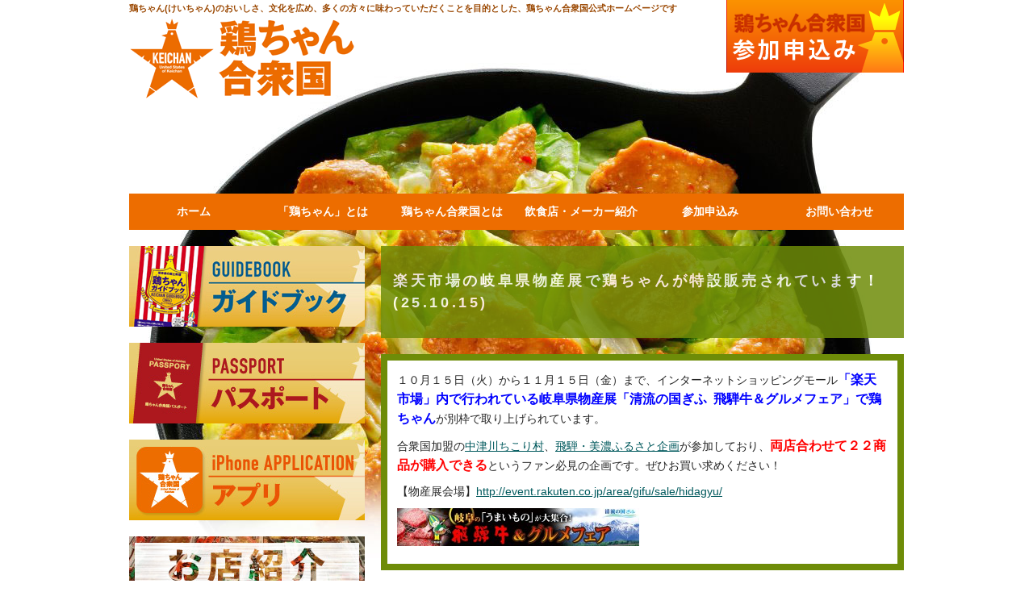

--- FILE ---
content_type: text/html; charset=UTF-8
request_url: http://keichan-us.com/rakuten1310/
body_size: 54984
content:
<!DOCTYPE html PUBLIC "-//W3C//DTD XHTML 1.0 Transitional//EN" "http://www.w3.org/TR/xhtml1/DTD/xhtml1-transitional.dtd">
<html xmlns="http://www.w3.org/1999/xhtml" lang="ja">

<head profile="http://gmpg.org/xfn/11">
<meta http-equiv="Content-Type" content="text/html; charset=UTF-8" />
<meta http-equiv="content-style-type" content="text/css" />
<meta http-equiv="content-script-type" content="text/javascript" />
<meta name="author" content="" />
<meta name="keyword" content="" />
<meta name="description" content="楽天市場の岐阜県物産展で鶏ちゃんが特設販売されています！(25.10.15) - 鶏ちゃん(けいちゃん)のおいしさ、文化を広め、多くの方々に味わっていただくことを目的とした、鶏ちゃん合衆国公式ホームページです" />
<title>楽天市場の岐阜県物産展で鶏ちゃんが特設販売されています！(25.10.15) - 鶏ちゃん合衆国 公式ホームページ</title>
<link rel="stylesheet" href="http://keichan-us.com/wp/wp-content/themes/keichan/style.css" type="text/css" media="screen" />
<link rel="alternate" type="application/atom+xml" title="鶏ちゃん合衆国 公式ホームページ Atom Feed" href="http://keichan-us.com/feed/atom/" />
<link rel="alternate" type="application/rss+xml" title="鶏ちゃん合衆国 公式ホームページ RSS Feed" href="http://keichan-us.com/feed/" />
<link rel="pingback" href="http://keichan-us.com/wp/xmlrpc.php" />
<meta name="keywords" content="イベント出店・開催情報,ニュース,鶏ちゃん,けいちゃん,かしわ,ケーチャン,ケイちゃん,ケーちゃん,鶏チャン,郷土料理,鶏肉料理,岐阜県,飛騨,美濃,ご当地グルメ,Ｂ級グルメ,鶏ちゃん合衆国,食文化,おいしい,下呂,郡上,郡上八幡,下呂温泉,中津川,岐阜,明宝,白鳥,八幡,高鷲,大和,萩原,馬瀬,鶏ちゃん焼き,タレ,食べられる店,パックの鶏ちゃん、杉の子" />
<meta name="description" content="１０月１５日（火）から１１月１５日（金）まで、インターネットショッピングモール「楽天市場」内で行われている岐阜県物産展「清流の国ぎふ  飛騨牛＆グルメフェア」で鶏ちゃんが別枠で取り上げられています。 合衆国加盟の中津川ちこり村、飛騨・美濃ふ" />
<meta name='robots' content='max-image-preview:large' />
<link rel="alternate" type="application/rss+xml" title="鶏ちゃん合衆国 公式ホームページ &raquo; 楽天市場の岐阜県物産展で鶏ちゃんが特設販売されています！(25.10.15) のコメントのフィード" href="http://keichan-us.com/rakuten1310/feed/" />
<link rel="alternate" title="oEmbed (JSON)" type="application/json+oembed" href="http://keichan-us.com/wp-json/oembed/1.0/embed?url=http%3A%2F%2Fkeichan-us.com%2Frakuten1310%2F" />
<link rel="alternate" title="oEmbed (XML)" type="text/xml+oembed" href="http://keichan-us.com/wp-json/oembed/1.0/embed?url=http%3A%2F%2Fkeichan-us.com%2Frakuten1310%2F&#038;format=xml" />
<style id='wp-img-auto-sizes-contain-inline-css' type='text/css'>
img:is([sizes=auto i],[sizes^="auto," i]){contain-intrinsic-size:3000px 1500px}
/*# sourceURL=wp-img-auto-sizes-contain-inline-css */
</style>
<style id='wp-emoji-styles-inline-css' type='text/css'>

	img.wp-smiley, img.emoji {
		display: inline !important;
		border: none !important;
		box-shadow: none !important;
		height: 1em !important;
		width: 1em !important;
		margin: 0 0.07em !important;
		vertical-align: -0.1em !important;
		background: none !important;
		padding: 0 !important;
	}
/*# sourceURL=wp-emoji-styles-inline-css */
</style>
<style id='wp-block-library-inline-css' type='text/css'>
:root{--wp-block-synced-color:#7a00df;--wp-block-synced-color--rgb:122,0,223;--wp-bound-block-color:var(--wp-block-synced-color);--wp-editor-canvas-background:#ddd;--wp-admin-theme-color:#007cba;--wp-admin-theme-color--rgb:0,124,186;--wp-admin-theme-color-darker-10:#006ba1;--wp-admin-theme-color-darker-10--rgb:0,107,160.5;--wp-admin-theme-color-darker-20:#005a87;--wp-admin-theme-color-darker-20--rgb:0,90,135;--wp-admin-border-width-focus:2px}@media (min-resolution:192dpi){:root{--wp-admin-border-width-focus:1.5px}}.wp-element-button{cursor:pointer}:root .has-very-light-gray-background-color{background-color:#eee}:root .has-very-dark-gray-background-color{background-color:#313131}:root .has-very-light-gray-color{color:#eee}:root .has-very-dark-gray-color{color:#313131}:root .has-vivid-green-cyan-to-vivid-cyan-blue-gradient-background{background:linear-gradient(135deg,#00d084,#0693e3)}:root .has-purple-crush-gradient-background{background:linear-gradient(135deg,#34e2e4,#4721fb 50%,#ab1dfe)}:root .has-hazy-dawn-gradient-background{background:linear-gradient(135deg,#faaca8,#dad0ec)}:root .has-subdued-olive-gradient-background{background:linear-gradient(135deg,#fafae1,#67a671)}:root .has-atomic-cream-gradient-background{background:linear-gradient(135deg,#fdd79a,#004a59)}:root .has-nightshade-gradient-background{background:linear-gradient(135deg,#330968,#31cdcf)}:root .has-midnight-gradient-background{background:linear-gradient(135deg,#020381,#2874fc)}:root{--wp--preset--font-size--normal:16px;--wp--preset--font-size--huge:42px}.has-regular-font-size{font-size:1em}.has-larger-font-size{font-size:2.625em}.has-normal-font-size{font-size:var(--wp--preset--font-size--normal)}.has-huge-font-size{font-size:var(--wp--preset--font-size--huge)}.has-text-align-center{text-align:center}.has-text-align-left{text-align:left}.has-text-align-right{text-align:right}.has-fit-text{white-space:nowrap!important}#end-resizable-editor-section{display:none}.aligncenter{clear:both}.items-justified-left{justify-content:flex-start}.items-justified-center{justify-content:center}.items-justified-right{justify-content:flex-end}.items-justified-space-between{justify-content:space-between}.screen-reader-text{border:0;clip-path:inset(50%);height:1px;margin:-1px;overflow:hidden;padding:0;position:absolute;width:1px;word-wrap:normal!important}.screen-reader-text:focus{background-color:#ddd;clip-path:none;color:#444;display:block;font-size:1em;height:auto;left:5px;line-height:normal;padding:15px 23px 14px;text-decoration:none;top:5px;width:auto;z-index:100000}html :where(.has-border-color){border-style:solid}html :where([style*=border-top-color]){border-top-style:solid}html :where([style*=border-right-color]){border-right-style:solid}html :where([style*=border-bottom-color]){border-bottom-style:solid}html :where([style*=border-left-color]){border-left-style:solid}html :where([style*=border-width]){border-style:solid}html :where([style*=border-top-width]){border-top-style:solid}html :where([style*=border-right-width]){border-right-style:solid}html :where([style*=border-bottom-width]){border-bottom-style:solid}html :where([style*=border-left-width]){border-left-style:solid}html :where(img[class*=wp-image-]){height:auto;max-width:100%}:where(figure){margin:0 0 1em}html :where(.is-position-sticky){--wp-admin--admin-bar--position-offset:var(--wp-admin--admin-bar--height,0px)}@media screen and (max-width:600px){html :where(.is-position-sticky){--wp-admin--admin-bar--position-offset:0px}}

/*# sourceURL=wp-block-library-inline-css */
</style><style id='global-styles-inline-css' type='text/css'>
:root{--wp--preset--aspect-ratio--square: 1;--wp--preset--aspect-ratio--4-3: 4/3;--wp--preset--aspect-ratio--3-4: 3/4;--wp--preset--aspect-ratio--3-2: 3/2;--wp--preset--aspect-ratio--2-3: 2/3;--wp--preset--aspect-ratio--16-9: 16/9;--wp--preset--aspect-ratio--9-16: 9/16;--wp--preset--color--black: #000000;--wp--preset--color--cyan-bluish-gray: #abb8c3;--wp--preset--color--white: #ffffff;--wp--preset--color--pale-pink: #f78da7;--wp--preset--color--vivid-red: #cf2e2e;--wp--preset--color--luminous-vivid-orange: #ff6900;--wp--preset--color--luminous-vivid-amber: #fcb900;--wp--preset--color--light-green-cyan: #7bdcb5;--wp--preset--color--vivid-green-cyan: #00d084;--wp--preset--color--pale-cyan-blue: #8ed1fc;--wp--preset--color--vivid-cyan-blue: #0693e3;--wp--preset--color--vivid-purple: #9b51e0;--wp--preset--gradient--vivid-cyan-blue-to-vivid-purple: linear-gradient(135deg,rgb(6,147,227) 0%,rgb(155,81,224) 100%);--wp--preset--gradient--light-green-cyan-to-vivid-green-cyan: linear-gradient(135deg,rgb(122,220,180) 0%,rgb(0,208,130) 100%);--wp--preset--gradient--luminous-vivid-amber-to-luminous-vivid-orange: linear-gradient(135deg,rgb(252,185,0) 0%,rgb(255,105,0) 100%);--wp--preset--gradient--luminous-vivid-orange-to-vivid-red: linear-gradient(135deg,rgb(255,105,0) 0%,rgb(207,46,46) 100%);--wp--preset--gradient--very-light-gray-to-cyan-bluish-gray: linear-gradient(135deg,rgb(238,238,238) 0%,rgb(169,184,195) 100%);--wp--preset--gradient--cool-to-warm-spectrum: linear-gradient(135deg,rgb(74,234,220) 0%,rgb(151,120,209) 20%,rgb(207,42,186) 40%,rgb(238,44,130) 60%,rgb(251,105,98) 80%,rgb(254,248,76) 100%);--wp--preset--gradient--blush-light-purple: linear-gradient(135deg,rgb(255,206,236) 0%,rgb(152,150,240) 100%);--wp--preset--gradient--blush-bordeaux: linear-gradient(135deg,rgb(254,205,165) 0%,rgb(254,45,45) 50%,rgb(107,0,62) 100%);--wp--preset--gradient--luminous-dusk: linear-gradient(135deg,rgb(255,203,112) 0%,rgb(199,81,192) 50%,rgb(65,88,208) 100%);--wp--preset--gradient--pale-ocean: linear-gradient(135deg,rgb(255,245,203) 0%,rgb(182,227,212) 50%,rgb(51,167,181) 100%);--wp--preset--gradient--electric-grass: linear-gradient(135deg,rgb(202,248,128) 0%,rgb(113,206,126) 100%);--wp--preset--gradient--midnight: linear-gradient(135deg,rgb(2,3,129) 0%,rgb(40,116,252) 100%);--wp--preset--font-size--small: 13px;--wp--preset--font-size--medium: 20px;--wp--preset--font-size--large: 36px;--wp--preset--font-size--x-large: 42px;--wp--preset--spacing--20: 0.44rem;--wp--preset--spacing--30: 0.67rem;--wp--preset--spacing--40: 1rem;--wp--preset--spacing--50: 1.5rem;--wp--preset--spacing--60: 2.25rem;--wp--preset--spacing--70: 3.38rem;--wp--preset--spacing--80: 5.06rem;--wp--preset--shadow--natural: 6px 6px 9px rgba(0, 0, 0, 0.2);--wp--preset--shadow--deep: 12px 12px 50px rgba(0, 0, 0, 0.4);--wp--preset--shadow--sharp: 6px 6px 0px rgba(0, 0, 0, 0.2);--wp--preset--shadow--outlined: 6px 6px 0px -3px rgb(255, 255, 255), 6px 6px rgb(0, 0, 0);--wp--preset--shadow--crisp: 6px 6px 0px rgb(0, 0, 0);}:where(.is-layout-flex){gap: 0.5em;}:where(.is-layout-grid){gap: 0.5em;}body .is-layout-flex{display: flex;}.is-layout-flex{flex-wrap: wrap;align-items: center;}.is-layout-flex > :is(*, div){margin: 0;}body .is-layout-grid{display: grid;}.is-layout-grid > :is(*, div){margin: 0;}:where(.wp-block-columns.is-layout-flex){gap: 2em;}:where(.wp-block-columns.is-layout-grid){gap: 2em;}:where(.wp-block-post-template.is-layout-flex){gap: 1.25em;}:where(.wp-block-post-template.is-layout-grid){gap: 1.25em;}.has-black-color{color: var(--wp--preset--color--black) !important;}.has-cyan-bluish-gray-color{color: var(--wp--preset--color--cyan-bluish-gray) !important;}.has-white-color{color: var(--wp--preset--color--white) !important;}.has-pale-pink-color{color: var(--wp--preset--color--pale-pink) !important;}.has-vivid-red-color{color: var(--wp--preset--color--vivid-red) !important;}.has-luminous-vivid-orange-color{color: var(--wp--preset--color--luminous-vivid-orange) !important;}.has-luminous-vivid-amber-color{color: var(--wp--preset--color--luminous-vivid-amber) !important;}.has-light-green-cyan-color{color: var(--wp--preset--color--light-green-cyan) !important;}.has-vivid-green-cyan-color{color: var(--wp--preset--color--vivid-green-cyan) !important;}.has-pale-cyan-blue-color{color: var(--wp--preset--color--pale-cyan-blue) !important;}.has-vivid-cyan-blue-color{color: var(--wp--preset--color--vivid-cyan-blue) !important;}.has-vivid-purple-color{color: var(--wp--preset--color--vivid-purple) !important;}.has-black-background-color{background-color: var(--wp--preset--color--black) !important;}.has-cyan-bluish-gray-background-color{background-color: var(--wp--preset--color--cyan-bluish-gray) !important;}.has-white-background-color{background-color: var(--wp--preset--color--white) !important;}.has-pale-pink-background-color{background-color: var(--wp--preset--color--pale-pink) !important;}.has-vivid-red-background-color{background-color: var(--wp--preset--color--vivid-red) !important;}.has-luminous-vivid-orange-background-color{background-color: var(--wp--preset--color--luminous-vivid-orange) !important;}.has-luminous-vivid-amber-background-color{background-color: var(--wp--preset--color--luminous-vivid-amber) !important;}.has-light-green-cyan-background-color{background-color: var(--wp--preset--color--light-green-cyan) !important;}.has-vivid-green-cyan-background-color{background-color: var(--wp--preset--color--vivid-green-cyan) !important;}.has-pale-cyan-blue-background-color{background-color: var(--wp--preset--color--pale-cyan-blue) !important;}.has-vivid-cyan-blue-background-color{background-color: var(--wp--preset--color--vivid-cyan-blue) !important;}.has-vivid-purple-background-color{background-color: var(--wp--preset--color--vivid-purple) !important;}.has-black-border-color{border-color: var(--wp--preset--color--black) !important;}.has-cyan-bluish-gray-border-color{border-color: var(--wp--preset--color--cyan-bluish-gray) !important;}.has-white-border-color{border-color: var(--wp--preset--color--white) !important;}.has-pale-pink-border-color{border-color: var(--wp--preset--color--pale-pink) !important;}.has-vivid-red-border-color{border-color: var(--wp--preset--color--vivid-red) !important;}.has-luminous-vivid-orange-border-color{border-color: var(--wp--preset--color--luminous-vivid-orange) !important;}.has-luminous-vivid-amber-border-color{border-color: var(--wp--preset--color--luminous-vivid-amber) !important;}.has-light-green-cyan-border-color{border-color: var(--wp--preset--color--light-green-cyan) !important;}.has-vivid-green-cyan-border-color{border-color: var(--wp--preset--color--vivid-green-cyan) !important;}.has-pale-cyan-blue-border-color{border-color: var(--wp--preset--color--pale-cyan-blue) !important;}.has-vivid-cyan-blue-border-color{border-color: var(--wp--preset--color--vivid-cyan-blue) !important;}.has-vivid-purple-border-color{border-color: var(--wp--preset--color--vivid-purple) !important;}.has-vivid-cyan-blue-to-vivid-purple-gradient-background{background: var(--wp--preset--gradient--vivid-cyan-blue-to-vivid-purple) !important;}.has-light-green-cyan-to-vivid-green-cyan-gradient-background{background: var(--wp--preset--gradient--light-green-cyan-to-vivid-green-cyan) !important;}.has-luminous-vivid-amber-to-luminous-vivid-orange-gradient-background{background: var(--wp--preset--gradient--luminous-vivid-amber-to-luminous-vivid-orange) !important;}.has-luminous-vivid-orange-to-vivid-red-gradient-background{background: var(--wp--preset--gradient--luminous-vivid-orange-to-vivid-red) !important;}.has-very-light-gray-to-cyan-bluish-gray-gradient-background{background: var(--wp--preset--gradient--very-light-gray-to-cyan-bluish-gray) !important;}.has-cool-to-warm-spectrum-gradient-background{background: var(--wp--preset--gradient--cool-to-warm-spectrum) !important;}.has-blush-light-purple-gradient-background{background: var(--wp--preset--gradient--blush-light-purple) !important;}.has-blush-bordeaux-gradient-background{background: var(--wp--preset--gradient--blush-bordeaux) !important;}.has-luminous-dusk-gradient-background{background: var(--wp--preset--gradient--luminous-dusk) !important;}.has-pale-ocean-gradient-background{background: var(--wp--preset--gradient--pale-ocean) !important;}.has-electric-grass-gradient-background{background: var(--wp--preset--gradient--electric-grass) !important;}.has-midnight-gradient-background{background: var(--wp--preset--gradient--midnight) !important;}.has-small-font-size{font-size: var(--wp--preset--font-size--small) !important;}.has-medium-font-size{font-size: var(--wp--preset--font-size--medium) !important;}.has-large-font-size{font-size: var(--wp--preset--font-size--large) !important;}.has-x-large-font-size{font-size: var(--wp--preset--font-size--x-large) !important;}
/*# sourceURL=global-styles-inline-css */
</style>

<style id='classic-theme-styles-inline-css' type='text/css'>
/*! This file is auto-generated */
.wp-block-button__link{color:#fff;background-color:#32373c;border-radius:9999px;box-shadow:none;text-decoration:none;padding:calc(.667em + 2px) calc(1.333em + 2px);font-size:1.125em}.wp-block-file__button{background:#32373c;color:#fff;text-decoration:none}
/*# sourceURL=/wp-includes/css/classic-themes.min.css */
</style>
<link rel='stylesheet' id='contact-form-7-css' href='http://keichan-us.com/wp/wp-content/plugins/contact-form-7/includes/css/styles.css?ver=6.1.4' type='text/css' media='all' />
<link rel='stylesheet' id='responsive-lightbox-swipebox-css' href='http://keichan-us.com/wp/wp-content/plugins/responsive-lightbox/assets/swipebox/swipebox.min.css?ver=1.5.2' type='text/css' media='all' />
<script type="text/javascript" src="http://keichan-us.com/wp/wp-includes/js/jquery/jquery.min.js?ver=3.7.1" id="jquery-core-js"></script>
<script type="text/javascript" src="http://keichan-us.com/wp/wp-includes/js/jquery/jquery-migrate.min.js?ver=3.4.1" id="jquery-migrate-js"></script>
<script type="text/javascript" src="http://keichan-us.com/wp/wp-content/plugins/responsive-lightbox/assets/swipebox/jquery.swipebox.min.js?ver=1.5.2" id="responsive-lightbox-swipebox-js"></script>
<script type="text/javascript" src="http://keichan-us.com/wp/wp-includes/js/underscore.min.js?ver=1.13.7" id="underscore-js"></script>
<script type="text/javascript" src="http://keichan-us.com/wp/wp-content/plugins/responsive-lightbox/assets/infinitescroll/infinite-scroll.pkgd.min.js?ver=4.0.1" id="responsive-lightbox-infinite-scroll-js"></script>
<script type="text/javascript" id="responsive-lightbox-js-before">
/* <![CDATA[ */
var rlArgs = {"script":"swipebox","selector":"lightbox","customEvents":"","activeGalleries":true,"animation":true,"hideCloseButtonOnMobile":false,"removeBarsOnMobile":false,"hideBars":true,"hideBarsDelay":5000,"videoMaxWidth":1080,"useSVG":true,"loopAtEnd":false,"woocommerce_gallery":false,"ajaxurl":"http:\/\/keichan-us.com\/wp\/wp-admin\/admin-ajax.php","nonce":"8cc2c8bad9","preview":false,"postId":2543,"scriptExtension":false};

//# sourceURL=responsive-lightbox-js-before
/* ]]> */
</script>
<script type="text/javascript" src="http://keichan-us.com/wp/wp-content/plugins/responsive-lightbox/js/front.js?ver=2.5.5" id="responsive-lightbox-js"></script>
<link rel="https://api.w.org/" href="http://keichan-us.com/wp-json/" /><link rel="alternate" title="JSON" type="application/json" href="http://keichan-us.com/wp-json/wp/v2/posts/2543" /><link rel="EditURI" type="application/rsd+xml" title="RSD" href="http://keichan-us.com/wp/xmlrpc.php?rsd" />
<meta name="generator" content="WordPress 6.9" />
<link rel="canonical" href="http://keichan-us.com/rakuten1310/" />
<link rel='shortlink' href='http://keichan-us.com/?p=2543' />

<!-- include jQuery library -->
<script type="text/javascript" src="http://ajax.googleapis.com/ajax/libs/jquery/1.5/jquery.min.js"></script>

<script type="text/javascript">
// 3. ページトップへスクロールする
$(function(){

     $("#toTop a").click(function(){

     $('html,body').animate({ scrollTop: $($(this).attr("href")).offset().top }, 'slow','swing');

     return false;

     })
});
</script>


<script type="text/javascript">

  var _gaq = _gaq || [];
  _gaq.push(['_setAccount', 'UA-33232757-1']);
  _gaq.push(['_trackPageview']);

  (function() {
    var ga = document.createElement('script'); ga.type = 'text/javascript'; ga.async = true;
    ga.src = ('https:' == document.location.protocol ? 'https://ssl' : 'http://www') + '.google-analytics.com/ga.js';
    var s = document.getElementsByTagName('script')[0]; s.parentNode.insertBefore(ga, s);
  })();

</script>

</head>

<body>

<div id="fb-root"></div>
<script>(function(d, s, id) {
  var js, fjs = d.getElementsByTagName(s)[0];
  if (d.getElementById(id)) return;
  js = d.createElement(s); js.id = id;
  js.src = "//connect.facebook.net/ja_JP/all.js#xfbml=1&appId=201705963207908";
  fjs.parentNode.insertBefore(js, fjs);
}(document, 'script', 'facebook-jssdk'));</script>


<!-- ヘッダー -->
<div id="header" class="header-2">

	<h2>鶏ちゃん(けいちゃん)のおいしさ、文化を広め、多くの方々に味わっていただくことを目的とした、鶏ちゃん合衆国公式ホームページです</h2>

	<!-- ロゴ -->
	<h3><a href="http://keichan-us.com"><img src="http://keichan-us.com/wp/wp-content/themes/keichan/images/logo.png" alt="鶏ちゃん合衆国" /></a></h3>
	<!-- / ロゴ -->


	<div class="banners">
		<a href="http://keichan-us.com/apply/"><img src="http://keichan-us.com/wp/wp-content/themes/keichan/images/header_join.png" alt="参加申込み" /></a>
	</div>

</div>
<!-- / ヘッダー -->


<!-- メインナビゲーション -->
<div class="menu-01-container"><ul id="menu-01" class="menu"><li id="menu-item-530" class="menu-item menu-item-type-custom menu-item-object-custom menu-item-530"><a href="/">ホーム</a></li>
<li id="menu-item-979" class="menu-item menu-item-type-post_type menu-item-object-page menu-item-979"><a href="http://keichan-us.com/keichan-info/">「鶏ちゃん」とは</a></li>
<li id="menu-item-978" class="menu-item menu-item-type-post_type menu-item-object-page menu-item-978"><a href="http://keichan-us.com/activity/">鶏ちゃん合衆国とは</a></li>
<li id="menu-item-548" class="menu-item menu-item-type-post_type menu-item-object-page menu-item-548"><a href="http://keichan-us.com/member/">飲食店・メーカー紹介</a></li>
<li id="menu-item-709" class="menu-item menu-item-type-post_type menu-item-object-page menu-item-709"><a href="http://keichan-us.com/apply/">参加申込み</a></li>
<li id="menu-item-701" class="menu-item menu-item-type-post_type menu-item-object-page menu-item-701"><a href="http://keichan-us.com/inquiry/">お問い合わせ</a></li>
</ul></div><!-- / メインナビゲーション -->

<!-- メインコンテンツ -->
<div id="container">

	<div id="blog-main">

				<h1>楽天市場の岐阜県物産展で鶏ちゃんが特設販売されています！(25.10.15)</h1>
		<!--<div id="date">2013-10-15</div>-->
		<div id="blog-main-contents"><p>１０月１５日（火）から１１月１５日（金）まで、インターネットショッピングモール<span style="font-size: medium; color: #0000ff;"><strong>「楽天市場」内で行われている岐阜県物産展「清流の国ぎふ  飛騨牛＆グルメフェア」で鶏ちゃん</strong></span>が別枠で取り上げられていま<wbr />す。</p>
<p>合衆国加盟の<a href="http://item.rakuten.co.jp/saladcosmo/c/0000000454/">中津川ちこり村</a>、<a href="http://item.rakuten.co.jp/hida-mino-furusato/c/0000000296/">飛騨・美濃ふるさと企画</a>が参加し<wbr />ており、<span style="color: #ff0000;"><strong><span style="font-size: medium;">両店合わせて２２商品が購入できる</span></strong></span>というファン必見の企<wbr />画です。ぜひお買い求めください！</p>
<p>【物産展会場】<a href="http://event.rakuten.co.jp/area/gifu/sale/hidagyu/">http://event.rakuten.co.jp/area/gifu/sale/hidagyu/</a></p>
<p><a href="http://keichan-us.sakura.ne.jp/wp/wp-content/uploads/2013/10/main_ttl.jpg" data-rel="lightbox-image-0" data-rl_title="" data-rl_caption="" title=""><img decoding="async" src="http://keichan-us.sakura.ne.jp/wp/wp-content/uploads/2013/10/main_ttl-300x47.jpg" alt="main_ttl" width="300" height="47" class="alignnone size-medium wp-image-2544" srcset="http://keichan-us.com/wp/wp-content/uploads/2013/10/main_ttl-300x47.jpg 300w, http://keichan-us.com/wp/wp-content/uploads/2013/10/main_ttl.jpg 950w" sizes="(max-width: 300px) 100vw, 300px" /></a></p>
</div>
		<!--
		<div id="date">カテゴリー: <a href="http://keichan-us.com/category/open-info/event-info/" rel="category tag">イベント出店・開催情報</a>, <a href="http://keichan-us.com/category/news/" rel="category tag">ニュース</a>　</div>

		<div id="next">
		←「<a href="http://keichan-us.com/chunichi131009/" rel="prev">中日新聞のコラムで鶏ちゃん合衆国が紹介されました！(25.10.9)</a>」前の記事へ　		　次の記事へ「<a href="http://keichan-us.com/tour2310report/" rel="next">鶏ちゃんツアーin郡上を開催しました！(25.10.12)</a>」→		</div>
			


<h3 id="respond">コメントを書く</h3>


<form action="http://keichan-us.com/wp/wp-comments-post.php" method="post" id="commentform">
<p>
<label for="author">名前 ：必須</label><br />
<input type="text" name="author" id="author" value="" size="22" tabindex="1" /><br />
<label for="email">メールアドレス（公開されません） ：必須</label><br />
<input type="text" name="email" id="email" value="" size="22" tabindex="2" /><br />
<label for="url">ホームページURL</label><br />
<input type="text" name="url" id="url" value="" size="22" tabindex="3" /><br />

コメント内容<br />
<textarea name="comment" id="comment" cols="50" rows="10" tabindex="4"></textarea><br />
<input name="submit" type="submit" id="submit" tabindex="5" value="コメントを送信する" /><br />
<input type="hidden" name="comment_post_ID" value="2543" />

<p style="display: none;"><input type="hidden" id="akismet_comment_nonce" name="akismet_comment_nonce" value="bdb2afc3c3" /></p><p style="display: none !important;" class="akismet-fields-container" data-prefix="ak_"><label>&#916;<textarea name="ak_hp_textarea" cols="45" rows="8" maxlength="100"></textarea></label><input type="hidden" id="ak_js_1" name="ak_js" value="115"/><script>document.getElementById( "ak_js_1" ).setAttribute( "value", ( new Date() ).getTime() );</script></p></p>

</form>

		<p>
		トラックバックURL
		<input type="text" value="http://keichan-us.com/rakuten1310/trackback/">
		</p>
				-->

		<div id="top-photo">
															<a href="http://keichan-us.com/%e9%b6%8f%e3%81%a1%e3%82%83%e3%82%93%e5%90%88%e8%a1%86%e5%9b%bd%e3%81%af%ef%bc%9c%e9%ab%98%e6%a9%8b%e5%b0%9a%e5%ad%90%e6%9d%af%e3%81%8e%e3%81%b5%e6%b8%85%e6%b5%81%ef%be%8a%ef%bd%b0%ef%be%8c%ef%be%8f/"><img width="136" height="136" src="http://keichan-us.com/wp/wp-content/uploads/2024/03/ba4a3128ed73db22f2755997688038a8-150x150.jpg" class="attachment-136x136x1 size-136x136x1 wp-post-image" alt="" decoding="async" loading="lazy" /></a>
											<a href="http://keichan-us.com/%e9%b6%8f%e3%81%a1%e3%82%83%e3%82%93%e5%90%88%e8%a1%86%e5%9b%bd-%e5%9b%bd%e6%b0%91%e6%9c%9b%e5%b9%b4%e6%96%87%e5%8c%96%e7%a5%ad/"><img width="136" height="136" src="http://keichan-us.com/wp/wp-content/uploads/2023/11/231124_keichan-150x150.jpg" class="attachment-136x136x1 size-136x136x1 wp-post-image" alt="" decoding="async" loading="lazy" /></a>
											<a href="http://keichan-us.com/2023%e5%b9%b4%ef%bc%9c%e6%88%91%e3%81%8c%e5%ba%97%e9%b6%8f%e3%81%a1%e3%82%83%e3%82%93%e8%87%aa%e6%85%a2%ef%bc%9e-%e7%be%8e%e6%bf%83%e7%99%bd%e5%b7%9d%e3%83%bb%e6%97%a8%e3%80%85%e9%bb%92%e5%b7%9d/"><img width="136" height="136" src="http://keichan-us.com/wp/wp-content/uploads/2023/06/eaf3fa389ee81ff90dfb41c8e0759c9f-150x150.jpg" class="attachment-136x136x1 size-136x136x1 wp-post-image" alt="" decoding="async" loading="lazy" /></a>
																<a href="http://keichan-us.com/%e9%b6%8f%e3%81%a1%e3%82%83%e3%82%93%e5%90%88%e8%a1%86%e5%9b%bdin%e7%a5%9e%e5%b2%a1/"><img width="136" height="136" src="http://keichan-us.com/wp/wp-content/uploads/2022/09/e8a9a4df2326a0f6d3e118f8fa27e2fd-150x150.jpg" class="attachment-136x136x1 size-136x136x1 wp-post-image" alt="" decoding="async" loading="lazy" /></a>
											<a href="http://keichan-us.com/%e9%b6%8f%e3%81%a1%e3%82%83%e3%82%93%e5%90%88%e8%a1%86%e5%9b%bd10%e5%91%a8%e5%b9%b4%e8%a8%98%e5%bf%b5%e7%a5%ad/"><img width="136" height="136" src="http://keichan-us.com/wp/wp-content/uploads/2022/08/keichan220804-min-150x150.png" class="attachment-136x136x1 size-136x136x1 wp-post-image" alt="" decoding="async" loading="lazy" /></a>
																						<div class="clear"></div>
		</div>

<div id="toTop"><a href="#header">このページのトップへ↑</a></div>

	</div>

	<!-- サイドバー（左側） -->
	<div id="sidebar">

		<a href="http://keichan-us.com/keichan-guidebook/"><img src="http://keichan-us.com/images/banner_guidebook.jpg" alt="鶏ちゃんガイドブック" class="mb20"></a>
		<a href="http://keichan-us.com/passport/"><img src="http://keichan-us.com/images/bnr_passport.jpg" alt="鶏ちゃん合衆国パスワード" class="mb20"></a>
		<a href="http://keichan-us.com/keichan-app/"><img src="http://keichan-us.com/images/bnr_appli.jpg" alt="鶏ちゃん合衆国iPhoneアプリ" class="mb20"></a>
		<a href="http://keichan-us.com/category/shopinfo/"><img src="http://keichan-us.com/images/bnr_omise.jpg" alt="お店紹介" class="mb20"></a>
		<a href="http://keichan-us.com/calendar/"><img src="http://keichan-us.com/images/calendar.jpg" alt="イベントカレンダー" class="mb20"></a>
<!-- 		<a href="http://keichan-us.com/keichanmap.html" target="_blank"><img src="http://keichan-us.com/images/map.png" alt="鶏ちゃんマップ" class="mb20"></a> -->

		<div class="box1"><div id="text-3" class="widget widget_text">			<div class="textwidget"><div id="subCategory" style="margin-top:-20px;">
<p>鶏ちゃん交流会＝「合衆国議会」情報</p>
<ul>
	<li><a href="http://keichan-us.com/category/salon/">鶏ちゃん交流会開催情報</a></li>
	<li><a href="http://keichan-us.com/category/salon/%E9%B6%8F%E3%81%A1%E3%82%83%E3%82%93%E4%BA%A4%E6%B5%81%E4%BC%9A%E3%83%AC%E3%83%9D%E3%83%BC%E3%83%88/">鶏ちゃん交流会レポート</a></li>
</ul>
<p>イベント情報</p>
<ul>
	<li> <a href="http://keichan-us.com/category/open-info/event-info/">イベント出店・開催情報</a></li>
	<li><a href="http://keichan-us.com/category/open-info/event-shop/">合衆国加盟店でのイベント情報</a></li>
	<li><a href="http://keichan-us.com/category/open-info/event-report/">イベントレポート</a></li>
</ul>
<p>国立「羽ー鶏（はーばーど）大学」活動情報</p>
<ul>
	<li><a href="http://keichan-us.com/category/%E5%9B%BD%E7%AB%8B%E3%80%8C%E7%BE%BD%E3%83%BC%E9%B6%8F%EF%BC%88%E3%81%AF%E3%83%BC%E3%81%B0%E3%83%BC%E3%81%A9%EF%BC%89%E5%A4%A7%E5%AD%A6%E3%80%8D%E6%B4%BB%E5%8B%95/tour/">鶏ちゃんツアー  </a></li>
	<li><a href="http://keichan-us.com/category/%E5%9B%BD%E7%AB%8B%E3%80%8C%E7%BE%BD%E3%83%BC%E9%B6%8F%EF%BC%88%E3%81%AF%E3%83%BC%E3%81%B0%E3%83%BC%E3%81%A9%EF%BC%89%E5%A4%A7%E5%AD%A6%E3%80%8D%E6%B4%BB%E5%8B%95/%E5%AD%90%E3%81%A9%E3%82%82%E5%90%91%E3%81%91%E9%B6%8F%E3%81%A1%E3%82%83%E3%82%93%E6%99%AE%E5%8F%8A%E6%B4%BB%E5%8B%95/">子ども・親子向け鶏ちゃん講座</a></li>
	<li><a href="http://keichan-us.com/category/%E5%9B%BD%E7%AB%8B%E3%80%8C%E7%BE%BD%E3%83%BC%E9%B6%8F%EF%BC%88%E3%81%AF%E3%83%BC%E3%81%B0%E3%83%BC%E3%81%A9%EF%BC%89%E5%A4%A7%E5%AD%A6%E3%80%8D%E6%B4%BB%E5%8B%95/%E9%B6%8F%E3%81%A1%E3%82%83%E3%82%93%E8%AC%9B%E5%BA%A7%EF%BC%86%E9%A3%9F%E3%81%B9%E6%AF%94%E3%81%B9%E4%BA%A4%E6%B5%81%E4%BC%9A/">鶏ちゃん講座＆食べ比べ交流会</a></li>
</ul>
<p>鶏ちゃん情報</p>
<ul>
	<li>鶏ちゃんのお店情報</li>
	<li>パックの鶏ちゃん情報</li>
	<li><a href="http://keichan-us.com/category/keichan/syouhin/">鶏ちゃん関連商品情報</a></li>
	<li><a href="http://keichan-us.com/category/keichan/conveni/">コンビニとのコラボ商品</a></li>
	<li><a href="http://keichan-us.com/category/keichan/kcia/">鶏ＣＩＡ活動報告</a></li>
	<li><a href="http://keichan-us.com/category/keichan/%E9%B6%8F%E3%81%A1%E3%82%83%E3%82%93%E3%82%92%E3%82%81%E3%81%90%E3%82%8B%E6%A7%98%E3%80%85%E3%81%AA%E8%A9%B1%E9%A1%8C/">鶏ちゃんをめぐる様々な話題</a></li>
</ul>
<p>鶏ちゃん合衆国情報</p>
<ul>
	<li><a href="http://keichan-us.com/category/event/%E3%82%AC%E3%82%A4%E3%83%89%E3%83%96%E3%83%83%E3%82%AF%E3%80%81%E3%83%91%E3%82%B9%E3%83%9D%E3%83%BC%E3%83%88%E6%83%85%E5%A0%B1/">ガイドブック、パスポート情報</a></li>
	<li><a href="http://keichan-us.com/category/event/media/">メディアでの放映・掲載</a></li>
	<li><a href="http://keichan-us.com/category/event/%E3%82%B9%E3%83%9E%E3%83%BC%E3%83%88%E3%83%95%E3%82%A9%E3%83%B3%E3%82%A2%E3%83%97%E3%83%AA%E6%83%85%E5%A0%B1/">スマートフォンアプリ情報</a></li>
	<li><a href="http://keichan-us.com/category/event/kenkoku/">建国記念式典・関連行事</a></li>
</ul>
</div></div>
		</div></div>
		<div class="box1"><div id="recent-posts-2" class="widget widget_recent_entries">
		<h3>イベント・ニュース</h3>
		<ul>
											<li>
					<a href="http://keichan-us.com/4408-2/">鶏ちゃん合衆国12周年祭</a>
									</li>
											<li>
					<a href="http://keichan-us.com/%e9%b6%8f%e3%81%a1%e3%82%83%e3%82%93%e5%90%88%e8%a1%86%e5%9b%bd%e3%81%af%ef%bc%9c%e9%ab%98%e6%a9%8b%e5%b0%9a%e5%ad%90%e6%9d%af%e3%81%8e%e3%81%b5%e6%b8%85%e6%b5%81%ef%be%8a%ef%bd%b0%ef%be%8c%ef%be%8f/">鶏ちゃん合衆国は＜高橋尚子杯ぎふ清流ﾊｰﾌﾏﾗｿﾝ＞に協力します!</a>
									</li>
											<li>
					<a href="http://keichan-us.com/%e9%b6%8f%e3%81%a1%e3%82%83%e3%82%93%e5%90%88%e8%a1%86%e5%9b%bd-%e5%9b%bd%e6%b0%91%e6%9c%9b%e5%b9%b4%e6%96%87%e5%8c%96%e7%a5%ad/">鶏ちゃん合衆国 国民望年文化祭</a>
									</li>
											<li>
					<a href="http://keichan-us.com/2023%e5%b9%b4%ef%bc%9c%e6%88%91%e3%81%8c%e5%ba%97%e9%b6%8f%e3%81%a1%e3%82%83%e3%82%93%e8%87%aa%e6%85%a2%ef%bc%9e-%e7%be%8e%e6%bf%83%e7%99%bd%e5%b7%9d%e3%83%bb%e6%97%a8%e3%80%85%e9%bb%92%e5%b7%9d/">2023年＜我が店鶏ちゃん自慢＞ <br>美濃白川・旨々黒川「黒川の鶏ちゃん」の巻</a>
									</li>
											<li>
					<a href="http://keichan-us.com/%e9%b6%8f%e3%81%a1%e3%82%83%e3%82%93%e5%90%88%e8%a1%86%e5%9b%bd10%e5%91%a8%e5%b9%b4%e8%a8%98%e5%bf%b5%e7%a5%ad%e3%80%80%e3%80%8c%e5%a5%89%e7%b4%8d%e3%81%ae%e8%88%9e%e3%80%8d%ef%bc%88%e4%b8%8b%e5%91%82/">鶏ちゃん合衆国10周年記念祭　「奉納の舞」（下呂温泉水明館）</a>
									</li>
											<li>
					<a href="http://keichan-us.com/%e9%b6%8f%e3%81%a1%e3%82%83%e3%82%93%e5%90%88%e8%a1%86%e5%9b%bdin%e7%a5%9e%e5%b2%a1/">鶏ちゃん合衆国in神岡</a>
									</li>
											<li>
					<a href="http://keichan-us.com/%e9%b6%8f%e3%81%a1%e3%82%83%e3%82%93%e5%90%88%e8%a1%86%e5%9b%bd10%e5%91%a8%e5%b9%b4%e8%a8%98%e5%bf%b5%e7%a5%ad/">鶏ちゃん合衆国10周年記念祭</a>
									</li>
											<li>
					<a href="http://keichan-us.com/%e9%b6%8f%e3%81%a1%e3%82%83%e3%82%93%e5%90%88%e8%a1%86%e5%9b%bd%ef%bc%99%e5%91%a8%e5%b9%b4%e7%a5%ad/">鶏ちゃん合衆国９周年祭</a>
									</li>
											<li>
					<a href="http://keichan-us.com/2021%e5%b9%b4%ef%bc%9c%e6%88%91%e3%81%8c%e5%ba%97%e9%b6%8f%e3%81%a1%e3%82%83%e3%82%93%e8%87%aa%e6%85%a2%ef%bc%9e-%e3%80%8c%e9%a3%9b%e9%a8%a8%e5%9c%b0%e9%b6%8f%e3%81%91%e3%81%84%e3%81%a1%e3%82%83/"><span style="color:red;">2021年＜我が店鶏ちゃん自慢＞</span><br> <span style="color:#0066FF;">「飛騨地鶏けいちゃん」</span>の巻</a>
									</li>
											<li>
					<a href="http://keichan-us.com/%e3%82%b3%e3%83%ad%e3%83%8a%e7%a6%8d%e3%82%92%e8%b6%8a%e3%81%88%e3%81%a6/">コロナ禍を越えて</a>
									</li>
											<li>
					<a href="http://keichan-us.com/%e6%96%b0%e5%b9%b4%e3%81%ae%e3%81%94%e6%8c%a8%e6%8b%b6%e3%80%80%e9%b6%8f%e3%81%a1%e3%82%83%e3%82%93%e5%90%88%e8%a1%86%e5%9b%bd%e6%86%b2%e6%b3%95%ef%bc%88%e9%b6%8f%e6%b3%95%ef%bc%89/">新年のご挨拶　鶏ちゃん合衆国憲法（鶏法）</a>
									</li>
											<li>
					<a href="http://keichan-us.com/%e9%b6%8f%e3%81%a1%e3%82%83%e3%82%93%e5%90%88%e8%a1%86%e5%9b%bd%ef%bc%97%e5%91%a8%e5%b9%b4%e7%a5%ad/">鶏ちゃん合衆国７周年祭</a>
									</li>
											<li>
					<a href="http://keichan-us.com/%e9%b6%8f%e3%81%a1%e3%82%83%e3%82%93%e3%83%90%e3%82%b9%e3%83%84%e3%82%a2%e3%83%bc%e7%ac%ac3%e5%bc%be%e3%83%ac%e3%83%9d%e3%83%bc%e3%83%88%ef%bc%9c%e6%9c%88%e5%88%8a%e3%81%b7%e3%82%89%e3%81%96%e5%b2%90/">鶏ちゃんバスツアー第3弾レポート＜月刊ぷらざ岐阜FBより転載＞ </a>
									</li>
											<li>
					<a href="http://keichan-us.com/%e9%b6%8f%e3%81%a1%e3%82%83%e3%82%93%e3%83%90%e3%82%b9%e3%83%84%e3%82%a2%e3%83%bc%e3%81%ab%e4%b9%97%e3%82%8a%e8%be%bc%e3%82%82%e3%81%86%ef%bc%81/">鶏ちゃんバスツアーに乗り込もう！</a>
									</li>
											<li>
					<a href="http://keichan-us.com/%e9%b6%8f%e3%81%a1%e3%82%83%e3%82%93%e5%ba%97%e3%82%81%e3%81%90%e3%82%8a%e3%80%8c%ef%bc%88%e9%b6%8f%ef%bc%89%e7%94%b0%e4%b8%ad%e8%a3%bd%e4%bd%9c%e6%89%80%e3%80%8d/"><span style="color:green;">鶏ちゃん店めぐり</span><span style="color:red;">「（鶏）田中製作所」</span></a>
									</li>
											<li>
					<a href="http://keichan-us.com/%e4%b8%8b%e5%91%82%e5%b8%82%e4%b8%89%e3%83%84%e7%9f%b3%e9%9b%86%e8%90%bd%e3%81%ae%e9%a3%9f%e7%bf%92%e6%85%a3%e3%80%80%e5%ae%b6%e5%ba%ad%e3%81%ae%e9%b6%8f%e3%81%a1%e3%82%83%e3%82%93/">下呂市三ツ石集落の食習慣　<span style="color:red;">家庭の鶏ちゃん</span></a>
									</li>
											<li>
					<a href="http://keichan-us.com/%e7%b1%b3%e3%83%bb%e9%a3%9f%e5%91%b3%e5%88%86%e6%9e%90%e9%91%91%e5%ae%9a%e3%82%b3%e3%83%b3%e3%82%af%e3%83%bc%e3%83%ab%ef%bc%9a%e5%9b%bd%e9%9a%9b%e5%a4%a7%e4%bc%9ain%e9%a3%9b%e9%a8%a8/">米・食味分析鑑定コンクール：国際大会in飛騨</a>
									</li>
											<li>
					<a href="http://keichan-us.com/%e9%b6%8f%e3%81%a1%e3%82%83%e3%82%93%e5%90%88%e8%a1%86%e5%9b%bd%e5%a4%a7%e4%ba%a4%e6%b5%81%e4%bc%9ain%e9%a3%9b%e9%a8%a8%e5%b8%82/">鶏ちゃん合衆国大交流会in飛騨市</a>
									</li>
											<li>
					<a href="http://keichan-us.com/%ef%bd%9e%e9%b6%8f%e3%81%a1%e3%82%83%e3%82%93%e5%90%88%e8%a1%86%e5%9b%bd%ef%bc%96%e5%91%a8%e5%b9%b4%e7%a5%ad%e3%81%b8%e3%81%ae%e3%81%8a%e8%aa%98%e3%81%84%ef%bd%9e/">～鶏ちゃん合衆国６周年祭へのお誘い～</a>
									</li>
											<li>
					<a href="http://keichan-us.com/%ef%bd%9e%e5%91%b3%e4%bb%98%e3%81%91%e7%84%bc%e8%82%89%e6%96%87%e5%8c%96%e4%ba%a4%e6%b5%81%ef%bd%9e-%e9%b6%8f%e3%81%a1%e3%82%83%e3%82%93%e5%90%88%e8%a1%86%e5%9b%bd%ef%bc%86%e9%81%a0%e5%b1%b1%e3%82%b8/">～味付け焼肉文化交流～ 鶏ちゃん合衆国＆遠山ジンギス</a>
									</li>
					</ul>

		</div></div><div class="box1"><div id="archives-2" class="widget widget_archive"><h3>過去のイベント・ニュース</h3>		<label class="screen-reader-text" for="archives-dropdown-2">過去のイベント・ニュース</label>
		<select id="archives-dropdown-2" name="archive-dropdown">
			
			<option value="">月を選択</option>
				<option value='http://keichan-us.com/2024/11/'> 2024年11月 &nbsp;(1)</option>
	<option value='http://keichan-us.com/2024/03/'> 2024年3月 &nbsp;(1)</option>
	<option value='http://keichan-us.com/2023/11/'> 2023年11月 &nbsp;(1)</option>
	<option value='http://keichan-us.com/2023/06/'> 2023年6月 &nbsp;(1)</option>
	<option value='http://keichan-us.com/2022/09/'> 2022年9月 &nbsp;(2)</option>
	<option value='http://keichan-us.com/2022/08/'> 2022年8月 &nbsp;(1)</option>
	<option value='http://keichan-us.com/2021/06/'> 2021年6月 &nbsp;(1)</option>
	<option value='http://keichan-us.com/2021/02/'> 2021年2月 &nbsp;(1)</option>
	<option value='http://keichan-us.com/2021/01/'> 2021年1月 &nbsp;(1)</option>
	<option value='http://keichan-us.com/2020/01/'> 2020年1月 &nbsp;(1)</option>
	<option value='http://keichan-us.com/2019/06/'> 2019年6月 &nbsp;(1)</option>
	<option value='http://keichan-us.com/2019/01/'> 2019年1月 &nbsp;(1)</option>
	<option value='http://keichan-us.com/2018/12/'> 2018年12月 &nbsp;(4)</option>
	<option value='http://keichan-us.com/2018/09/'> 2018年9月 &nbsp;(1)</option>
	<option value='http://keichan-us.com/2018/06/'> 2018年6月 &nbsp;(1)</option>
	<option value='http://keichan-us.com/2018/04/'> 2018年4月 &nbsp;(1)</option>
	<option value='http://keichan-us.com/2018/03/'> 2018年3月 &nbsp;(1)</option>
	<option value='http://keichan-us.com/2017/05/'> 2017年5月 &nbsp;(1)</option>
	<option value='http://keichan-us.com/2017/04/'> 2017年4月 &nbsp;(4)</option>
	<option value='http://keichan-us.com/2017/03/'> 2017年3月 &nbsp;(1)</option>
	<option value='http://keichan-us.com/2017/02/'> 2017年2月 &nbsp;(5)</option>
	<option value='http://keichan-us.com/2017/01/'> 2017年1月 &nbsp;(8)</option>
	<option value='http://keichan-us.com/2016/11/'> 2016年11月 &nbsp;(1)</option>
	<option value='http://keichan-us.com/2016/10/'> 2016年10月 &nbsp;(3)</option>
	<option value='http://keichan-us.com/2016/08/'> 2016年8月 &nbsp;(1)</option>
	<option value='http://keichan-us.com/2016/06/'> 2016年6月 &nbsp;(1)</option>
	<option value='http://keichan-us.com/2016/05/'> 2016年5月 &nbsp;(1)</option>
	<option value='http://keichan-us.com/2016/04/'> 2016年4月 &nbsp;(1)</option>
	<option value='http://keichan-us.com/2016/01/'> 2016年1月 &nbsp;(1)</option>
	<option value='http://keichan-us.com/2015/10/'> 2015年10月 &nbsp;(3)</option>
	<option value='http://keichan-us.com/2015/08/'> 2015年8月 &nbsp;(2)</option>
	<option value='http://keichan-us.com/2015/07/'> 2015年7月 &nbsp;(1)</option>
	<option value='http://keichan-us.com/2015/06/'> 2015年6月 &nbsp;(4)</option>
	<option value='http://keichan-us.com/2015/05/'> 2015年5月 &nbsp;(1)</option>
	<option value='http://keichan-us.com/2015/04/'> 2015年4月 &nbsp;(1)</option>
	<option value='http://keichan-us.com/2015/03/'> 2015年3月 &nbsp;(4)</option>
	<option value='http://keichan-us.com/2015/02/'> 2015年2月 &nbsp;(3)</option>
	<option value='http://keichan-us.com/2015/01/'> 2015年1月 &nbsp;(5)</option>
	<option value='http://keichan-us.com/2014/11/'> 2014年11月 &nbsp;(1)</option>
	<option value='http://keichan-us.com/2014/10/'> 2014年10月 &nbsp;(6)</option>
	<option value='http://keichan-us.com/2014/09/'> 2014年9月 &nbsp;(3)</option>
	<option value='http://keichan-us.com/2014/08/'> 2014年8月 &nbsp;(3)</option>
	<option value='http://keichan-us.com/2014/07/'> 2014年7月 &nbsp;(6)</option>
	<option value='http://keichan-us.com/2014/06/'> 2014年6月 &nbsp;(5)</option>
	<option value='http://keichan-us.com/2014/05/'> 2014年5月 &nbsp;(5)</option>
	<option value='http://keichan-us.com/2014/04/'> 2014年4月 &nbsp;(2)</option>
	<option value='http://keichan-us.com/2014/03/'> 2014年3月 &nbsp;(6)</option>
	<option value='http://keichan-us.com/2014/02/'> 2014年2月 &nbsp;(2)</option>
	<option value='http://keichan-us.com/2014/01/'> 2014年1月 &nbsp;(6)</option>
	<option value='http://keichan-us.com/2013/12/'> 2013年12月 &nbsp;(6)</option>
	<option value='http://keichan-us.com/2013/11/'> 2013年11月 &nbsp;(7)</option>
	<option value='http://keichan-us.com/2013/10/'> 2013年10月 &nbsp;(11)</option>
	<option value='http://keichan-us.com/2013/09/'> 2013年9月 &nbsp;(10)</option>
	<option value='http://keichan-us.com/2013/08/'> 2013年8月 &nbsp;(13)</option>
	<option value='http://keichan-us.com/2013/07/'> 2013年7月 &nbsp;(8)</option>
	<option value='http://keichan-us.com/2013/06/'> 2013年6月 &nbsp;(7)</option>
	<option value='http://keichan-us.com/2013/05/'> 2013年5月 &nbsp;(6)</option>
	<option value='http://keichan-us.com/2013/04/'> 2013年4月 &nbsp;(2)</option>
	<option value='http://keichan-us.com/2013/03/'> 2013年3月 &nbsp;(1)</option>
	<option value='http://keichan-us.com/2013/02/'> 2013年2月 &nbsp;(7)</option>
	<option value='http://keichan-us.com/2013/01/'> 2013年1月 &nbsp;(3)</option>
	<option value='http://keichan-us.com/2012/12/'> 2012年12月 &nbsp;(5)</option>
	<option value='http://keichan-us.com/2012/11/'> 2012年11月 &nbsp;(9)</option>
	<option value='http://keichan-us.com/2012/10/'> 2012年10月 &nbsp;(3)</option>
	<option value='http://keichan-us.com/2012/09/'> 2012年9月 &nbsp;(22)</option>
	<option value='http://keichan-us.com/2012/08/'> 2012年8月 &nbsp;(11)</option>
	<option value='http://keichan-us.com/2012/07/'> 2012年7月 &nbsp;(14)</option>
	<option value='http://keichan-us.com/2012/06/'> 2012年6月 &nbsp;(7)</option>
	<option value='http://keichan-us.com/2012/05/'> 2012年5月 &nbsp;(3)</option>
	<option value='http://keichan-us.com/2012/04/'> 2012年4月 &nbsp;(1)</option>

		</select>

			<script type="text/javascript">
/* <![CDATA[ */

( ( dropdownId ) => {
	const dropdown = document.getElementById( dropdownId );
	function onSelectChange() {
		setTimeout( () => {
			if ( 'escape' === dropdown.dataset.lastkey ) {
				return;
			}
			if ( dropdown.value ) {
				document.location.href = dropdown.value;
			}
		}, 250 );
	}
	function onKeyUp( event ) {
		if ( 'Escape' === event.key ) {
			dropdown.dataset.lastkey = 'escape';
		} else {
			delete dropdown.dataset.lastkey;
		}
	}
	function onClick() {
		delete dropdown.dataset.lastkey;
	}
	dropdown.addEventListener( 'keyup', onKeyUp );
	dropdown.addEventListener( 'click', onClick );
	dropdown.addEventListener( 'change', onSelectChange );
})( "archives-dropdown-2" );

//# sourceURL=WP_Widget_Archives%3A%3Awidget
/* ]]> */
</script>
</div></div>
<div class="fb-like-box bgWhite" data-href="http://www.facebook.com/keichan.gassyukoku" data-width="292" data-show-faces="true" data-stream="true" data-header="true"></div>

	</div>
	<!-- / サイドバー（左側） -->
</div>

<!-- フッター上部 -->
<!--
<div id="footerUpper">
	<div class="inner">
		<div class="box">
						<ul>
				<li class="page_item page-item-541"><a href="http://keichan-us.com/keichan-info/">「鶏ちゃん」とは</a></li>
<li class="page_item page-item-1111"><a href="http://keichan-us.com/calendar/">イベントカレンダー</a></li>
<li class="page_item page-item-696"><a href="http://keichan-us.com/inquiry/">お問い合わせ</a></li>
<li class="page_item page-item-3436"><a href="http://keichan-us.com/applysupporter/">参加申し込み－国民（サポーター）</a></li>
<li class="page_item page-item-545"><a href="http://keichan-us.com/apply/">参加申込み</a></li>
<li class="page_item page-item-3379"><a href="http://keichan-us.com/ucn/">国際ちゃんちゃん連合</a></li>
<li class="page_item page-item-3426"><a href="http://keichan-us.com/applymember/">州・自治区参加申し込み－飲食店、メーカー等</a></li>
<li class="page_item page-item-1843"><a href="http://keichan-us.com/activity-report-1/">活動報告（２４年７～１２月）</a></li>
<li class="page_item page-item-547"><a href="http://keichan-us.com/member/">飲食店・メーカー紹介</a></li>
<li class="page_item page-item-2262"><a href="http://keichan-us.com/keichan-guidebook/">鶏ちゃんガイドブック</a></li>
<li class="page_item page-item-2180"><a href="http://keichan-us.com/packmaker/">鶏ちゃんパックメーカー</a></li>
<li class="page_item page-item-2149"><a href="http://keichan-us.com/keichanmap/">鶏ちゃんマップ</a></li>
<li class="page_item page-item-2175"><a href="http://keichan-us.com/shop/">鶏ちゃんを提供する飲食店</a></li>
<li class="page_item page-item-2266"><a href="http://keichan-us.com/keichan-app/">鶏ちゃん合衆国iPhoneアプリ</a></li>
<li class="page_item page-item-543"><a href="http://keichan-us.com/activity/">鶏ちゃん合衆国とは</a></li>
<li class="page_item page-item-1095"><a href="http://keichan-us.com/information/">鶏ちゃん合衆国の皆様へのお知らせ</a></li>
<li class="page_item page-item-2280"><a href="http://keichan-us.com/passport/">鶏ちゃん合衆国パスポート</a></li>
<li class="page_item page-item-1043"><a href="http://keichan-us.com/anthem/">鶏ちゃん合衆国国歌「鶏ちゃんの歌」</a></li>
<li class="page_item page-item-635"><a href="http://keichan-us.com/constitution/">鶏ちゃん合衆国憲法</a></li>
			</ul>
					</div>
		<div class="box">
			<ul>
				<li><a href="#">ああああああ</a></li>
				<li><a href="#">ああああああ</a></li>
				<li><a href="#">ああああああ</a></li>
				<li><a href="#">ああああああ</a></li>
			</ul>
		</div>
		<div class="box">
			<ul>
				<li><a href="#">ああああああ</a></li>
				<li><a href="#">ああああああ</a></li>
				<li><a href="#">ああああああ</a></li>
				<li><a href="#">ああああああ</a></li>
			</ul>
		</div>
		<div class="box last">
			<ul>
				<li><a href="#">プライバシーポリシー</a></li>
				<li><a href="#">サイトマップ</a></li>
			</ul>
		</div>
		<div class="clear"></div>
	</div>
</div>
-->
<!-- / フッター上部 -->
    
<div id="footerLower">
	<address>Copyright&copy; 2013 鶏ちゃん合衆国 公式ホームページ All Rights Reserved.</address>
</div> 

<script type="speculationrules">
{"prefetch":[{"source":"document","where":{"and":[{"href_matches":"/*"},{"not":{"href_matches":["/wp/wp-*.php","/wp/wp-admin/*","/wp/wp-content/uploads/*","/wp/wp-content/*","/wp/wp-content/plugins/*","/wp/wp-content/themes/keichan/*","/*\\?(.+)"]}},{"not":{"selector_matches":"a[rel~=\"nofollow\"]"}},{"not":{"selector_matches":".no-prefetch, .no-prefetch a"}}]},"eagerness":"conservative"}]}
</script>
<script type="text/javascript" src="http://keichan-us.com/wp/wp-includes/js/dist/hooks.min.js?ver=dd5603f07f9220ed27f1" id="wp-hooks-js"></script>
<script type="text/javascript" src="http://keichan-us.com/wp/wp-includes/js/dist/i18n.min.js?ver=c26c3dc7bed366793375" id="wp-i18n-js"></script>
<script type="text/javascript" id="wp-i18n-js-after">
/* <![CDATA[ */
wp.i18n.setLocaleData( { 'text direction\u0004ltr': [ 'ltr' ] } );
//# sourceURL=wp-i18n-js-after
/* ]]> */
</script>
<script type="text/javascript" src="http://keichan-us.com/wp/wp-content/plugins/contact-form-7/includes/swv/js/index.js?ver=6.1.4" id="swv-js"></script>
<script type="text/javascript" id="contact-form-7-js-translations">
/* <![CDATA[ */
( function( domain, translations ) {
	var localeData = translations.locale_data[ domain ] || translations.locale_data.messages;
	localeData[""].domain = domain;
	wp.i18n.setLocaleData( localeData, domain );
} )( "contact-form-7", {"translation-revision-date":"2025-11-30 08:12:23+0000","generator":"GlotPress\/4.0.3","domain":"messages","locale_data":{"messages":{"":{"domain":"messages","plural-forms":"nplurals=1; plural=0;","lang":"ja_JP"},"This contact form is placed in the wrong place.":["\u3053\u306e\u30b3\u30f3\u30bf\u30af\u30c8\u30d5\u30a9\u30fc\u30e0\u306f\u9593\u9055\u3063\u305f\u4f4d\u7f6e\u306b\u7f6e\u304b\u308c\u3066\u3044\u307e\u3059\u3002"],"Error:":["\u30a8\u30e9\u30fc:"]}},"comment":{"reference":"includes\/js\/index.js"}} );
//# sourceURL=contact-form-7-js-translations
/* ]]> */
</script>
<script type="text/javascript" id="contact-form-7-js-before">
/* <![CDATA[ */
var wpcf7 = {
    "api": {
        "root": "http:\/\/keichan-us.com\/wp-json\/",
        "namespace": "contact-form-7\/v1"
    }
};
//# sourceURL=contact-form-7-js-before
/* ]]> */
</script>
<script type="text/javascript" src="http://keichan-us.com/wp/wp-content/plugins/contact-form-7/includes/js/index.js?ver=6.1.4" id="contact-form-7-js"></script>
<script defer type="text/javascript" src="http://keichan-us.com/wp/wp-content/plugins/akismet/_inc/akismet-frontend.js?ver=1763364547" id="akismet-frontend-js"></script>
<script id="wp-emoji-settings" type="application/json">
{"baseUrl":"https://s.w.org/images/core/emoji/17.0.2/72x72/","ext":".png","svgUrl":"https://s.w.org/images/core/emoji/17.0.2/svg/","svgExt":".svg","source":{"concatemoji":"http://keichan-us.com/wp/wp-includes/js/wp-emoji-release.min.js?ver=6.9"}}
</script>
<script type="module">
/* <![CDATA[ */
/*! This file is auto-generated */
const a=JSON.parse(document.getElementById("wp-emoji-settings").textContent),o=(window._wpemojiSettings=a,"wpEmojiSettingsSupports"),s=["flag","emoji"];function i(e){try{var t={supportTests:e,timestamp:(new Date).valueOf()};sessionStorage.setItem(o,JSON.stringify(t))}catch(e){}}function c(e,t,n){e.clearRect(0,0,e.canvas.width,e.canvas.height),e.fillText(t,0,0);t=new Uint32Array(e.getImageData(0,0,e.canvas.width,e.canvas.height).data);e.clearRect(0,0,e.canvas.width,e.canvas.height),e.fillText(n,0,0);const a=new Uint32Array(e.getImageData(0,0,e.canvas.width,e.canvas.height).data);return t.every((e,t)=>e===a[t])}function p(e,t){e.clearRect(0,0,e.canvas.width,e.canvas.height),e.fillText(t,0,0);var n=e.getImageData(16,16,1,1);for(let e=0;e<n.data.length;e++)if(0!==n.data[e])return!1;return!0}function u(e,t,n,a){switch(t){case"flag":return n(e,"\ud83c\udff3\ufe0f\u200d\u26a7\ufe0f","\ud83c\udff3\ufe0f\u200b\u26a7\ufe0f")?!1:!n(e,"\ud83c\udde8\ud83c\uddf6","\ud83c\udde8\u200b\ud83c\uddf6")&&!n(e,"\ud83c\udff4\udb40\udc67\udb40\udc62\udb40\udc65\udb40\udc6e\udb40\udc67\udb40\udc7f","\ud83c\udff4\u200b\udb40\udc67\u200b\udb40\udc62\u200b\udb40\udc65\u200b\udb40\udc6e\u200b\udb40\udc67\u200b\udb40\udc7f");case"emoji":return!a(e,"\ud83e\u1fac8")}return!1}function f(e,t,n,a){let r;const o=(r="undefined"!=typeof WorkerGlobalScope&&self instanceof WorkerGlobalScope?new OffscreenCanvas(300,150):document.createElement("canvas")).getContext("2d",{willReadFrequently:!0}),s=(o.textBaseline="top",o.font="600 32px Arial",{});return e.forEach(e=>{s[e]=t(o,e,n,a)}),s}function r(e){var t=document.createElement("script");t.src=e,t.defer=!0,document.head.appendChild(t)}a.supports={everything:!0,everythingExceptFlag:!0},new Promise(t=>{let n=function(){try{var e=JSON.parse(sessionStorage.getItem(o));if("object"==typeof e&&"number"==typeof e.timestamp&&(new Date).valueOf()<e.timestamp+604800&&"object"==typeof e.supportTests)return e.supportTests}catch(e){}return null}();if(!n){if("undefined"!=typeof Worker&&"undefined"!=typeof OffscreenCanvas&&"undefined"!=typeof URL&&URL.createObjectURL&&"undefined"!=typeof Blob)try{var e="postMessage("+f.toString()+"("+[JSON.stringify(s),u.toString(),c.toString(),p.toString()].join(",")+"));",a=new Blob([e],{type:"text/javascript"});const r=new Worker(URL.createObjectURL(a),{name:"wpTestEmojiSupports"});return void(r.onmessage=e=>{i(n=e.data),r.terminate(),t(n)})}catch(e){}i(n=f(s,u,c,p))}t(n)}).then(e=>{for(const n in e)a.supports[n]=e[n],a.supports.everything=a.supports.everything&&a.supports[n],"flag"!==n&&(a.supports.everythingExceptFlag=a.supports.everythingExceptFlag&&a.supports[n]);var t;a.supports.everythingExceptFlag=a.supports.everythingExceptFlag&&!a.supports.flag,a.supports.everything||((t=a.source||{}).concatemoji?r(t.concatemoji):t.wpemoji&&t.twemoji&&(r(t.twemoji),r(t.wpemoji)))});
//# sourceURL=http://keichan-us.com/wp/wp-includes/js/wp-emoji-loader.min.js
/* ]]> */
</script>
</body>
</html>


--- FILE ---
content_type: text/css
request_url: http://keichan-us.com/wp/wp-content/themes/keichan/style.css
body_size: 15849
content:
@charset "utf-8";
/*
Theme Name: keichan
Theme URI: 
Description: 鶏ちゃん合衆国
Version: 
Author: 
Author URI: 
Tags: 

*/

/*
maincolor:#ED6D00

colorList 
ED6E00	B26A2C	9A4700	F6933E	F6AD6F
*/

*{margin:0;padding:0;}

html{background:#ffffff;}

body{
font: 14px/1.5 "メイリオ","Meiryo",arial,"ヒラギノ角ゴ Pro W3","Hiragino Kaku Gothic Pro",Osaka,"ＭＳ Ｐゴシック","MS PGothic",Sans-Serif;
color:#252525;
background:#ffffff url(images/keichan_bg.jpg) no-repeat center -50px;
}

/*strong{color:#000;}*/
em{
	font-sytle:normal;
	font-weight:bold;
	/*color:#000;*/
}



a{color:#00595d;}
a:hover{color:#9a4700;text-decoration:none;}
a:active, a:focus {outline: 0;}
img{border:0;}
.clear{clear:both;}
p{margin-bottom: 10px;}
.center{text-align:center;}
.right{text-align:right;}


/*******************************
全体幅
*******************************/
#header, #container, .inner{
margin: 0 auto;
width: 960px;
}


/*******************************
/* ヘッダー
*******************************/
#header{
position:relative;
height: 450px;
}
.header-2{
height: 240px !important;
}

#header h1,#header h2, #header h3, #header ul, #header .banners{
position:absolute;
top:0;
color: #9A4700;
font-size: 14px;
line-height: 20px;
}

#header h2{
/*right:0;*/
font-size:80%;
}

/* ロゴの位置 */
#header h3,#header h1{top: 20px;}


/******************
/* ヘッダーナビゲーション
******************/
#header ul{
top: 40px;
right:0;
width: 300px;
height: 14px;
line-height:14px;
}

#header ul li{float:left;list-style:none;}

#header ul a{
text-decoration: none;
height: 14px;
display:block;
}

.btns li{
color:#252525;
font-weight:normal;
font-size:13px;
margin-right:7px;
}

/******************
/* ヘッダー　バナー
******************/
#header .banners{
right:-10px;
/*top:70px;*/
}

#header .banners img{margin-right:10px;}


/************************************
/* メインナビゲーション
************************************/
ul#menu-01{
margin: 0 auto;
width: 960px;
height: 35px;
}

ul#menu-01 li {
float: left;
list-style: none;
}

ul#menu-01 a{
line-height:45px;
color:#fff;
text-decoration: none;
display: block;
width: 160px;
height: 45px;
text-align:center;
font-weight:bold;
background-color:#ED6D00;
}
ul#menu-01 a:hover{
color:#fff;
background-color:#9a4700;
}

/*******************************
メイン画像
*******************************/
#mainImage{
padding: 11px 0 0;
background:#fff;
width:960px;
margin:0 auto;
}


/*******************************
コンテンツ位置
*******************************/
#container{
padding: 30px 0;
}

#main {
float: right;
width: 648px;
padding-bottom:40px;
}
#main h3{
margin-bottom:8px;
line-height:24px;
}
#main h4{
border-left:3px solid #f15b5b;
text-indent:0.4em;
margin-bottom:6px;
line-height:20px;
margin-left:3px;
}



#sidebar {
float: left;
width: 292px;
padding-bottom:40px;
font-size:14px;
}


/*************************
/* ボックスの囲み
/* .boxContainer
/* 背景画像でボックスの高さを調整
/* 
/* 各ボックス
/* .box1 1番目の2つのbox
/* .box2 2番目の3つのbox（画像）
/* .box3 3番目の2つのbox
/* .box4 4,5番目の1つのbox
/* #sidebar .box1 サイドバーのbox
*************************/
.boxContainer{
width:715px;
margin:0 auto 20px;
}

.box1,.box2, .box3, .box4{
width: 225px;
margin: 0 20px 20px 0;
}

.box1, .box3, .box4{
width:327px;
margin:0 21px 0 0;
padding: 10px;
}

#sidebar .box1{
width:278px;
margin: 0 0 20px;
padding: 10px 7px;
background: #fff;
}

.box3{
width:347px;
padding:0 0 10px;
}

.box4{
margin:0 0 20px 0;
padding:0;
width:648px;
background: #fff;
}

/* 最後のbox */
.last{margin-right:0;}


/* 画像を中央表示 */
.box1 .center{padding-bottom:10px;}

/* 画像を左に回りこみ */
.box4 img{
float:left;
margin: 0 10px 10px;
}

.box4 h4 img{float:none;margin:0 0 10px;}

.box4 p{padding: 0 10px 10px;}



#date {
text-align: right;
padding-right: 15px;
padding-top: 5px;
padding-bottom: 10px;
font-weight:bold;
color:#858585;
}

#next {
text-align: center;
padding-top: 30px;
padding-bottom: 30px;
}

img.aligncenter {
    display: block;
    margin-left: auto;
    margin-right: auto;
}
img.alignright {
    padding: 4px;
    margin: 0 0 2px 7px;
    display: inline;
}
img.alignleft {
    padding: 4px;
    margin: 0 7px 2px 0;
    display: inline;
}
.alignright {
    float: right;
}
.alignleft {
    float: left;
}

.box_img_border{
   border: 1px solid #cccccc;
   padding: 1px;
  margin: 1px;
}


/*************
/* 見出し
*************/
.box3 h4{margin-bottom:10px;}

#sidebar h3{
margin-bottom:10px;
padding-bottom:2px;
color: #9a4700;
border-bottom:2px solid #9a4700;
}

#main h1{
padding: 0 5px 0 20px;
margin-bottom:20px;
line-height:80px;
font-size: 24px;
letter-spacing: 0.2em;
font-weight:normal;
color:#fff;
background-color:#9a4700;
filter:alpha(opacity=90);
-moz-opacity:0.9;
-khtml-opacity:0.9;
opacity:0.9;
}

#container .box4 h3{
padding: 7px 5px;
}


/*************
/* リスト
*************/

#container ul li, #footerUpper ul li{
list-style: none;
margin-bottom: 8px;
padding: 0 5px 0 12px;
background:url(images/bullet2.gif) no-repeat 0 3px;
text-indent:5px;
}
#container ul li ul, #footerUpper ul li ul{
margin-top: 8px;
}

#container .box3 ul{padding: 0 5px;}

#sidebar ul{margin-left:3px;}

/*************
サイド（右側）コンテンツ
*************/
#sidebar p{margin-bottom:20px;}
#sidebar ul{margin-bottom:10px;}


/*******************************
/* フッター
*******************************/
#footerUpper{
clear:both;
padding: 20px 0;
overflow: hidden;
background:#f0f0f0;
}

#footerUpper .inner{
}

#footerUpper .inner .box{
float: left;
width: 210px;
padding-left:10px;
margin:0 20px 10px 0;
line-height: 1.2;
}

#footerUpper .inner .last{
width: 230px;
margin-right:0;
}

#footerUpper ul li{
color:#fff;
background:url(images/bullet.gif) no-repeat 0 3px;
}

#footerUpper a{color:#666;}
#footerUpper a:hover{color:#999;}

#footerLower{
clear:both;
padding: 10px;
text-align:center;
background:#ED6D00;
}

address{
color: #fff;
font-style:normal;
font-size:13px;
}

.border01{
border:1px solid #ccc;
}
.border02{
border:none !important;
}


#blog-main {
float: right;
width: 648px;
padding-bottom:40px;
}
#blog-main h1, #blog-main .pagetitle{
padding:30px 15px;
margin-bottom:20px;
line-height:1.5;
font-size: 18px;
letter-spacing: 0.2em;
font-weight:bold;
color:#fff;
background-color:#6e8c08;
filter:alpha(opacity=90);
-moz-opacity:0.9;
-khtml-opacity:0.9;
opacity:0.85;
}

#blog-main h3{
}
#blog-main h4{
border-left:3px solid #f15b5b;
text-indent:0.4em;
margin-bottom:6px;
line-height:20px;
margin-left:3px;
}

#blog-main-contents{
padding:12px;
background-color:#fff;
border:8px solid #6e8c08;
margin-bottom:20px;
}
#top-news{
background-color:#fff;
border:7px solid #6e8c08;
margin-bottom:20px;
}
#top-news h2{
color:#6E8C08;
padding:10px 0 0 10px;
font-size:120%;
}

.contact h2{
background:none !important;
}

.contact h2{
background:url(images/h2Bg_contact.png) no-repeat 0 100% !important;
}
.office h2{
background:url(images/h2Bg_office.png) no-repeat 0 100% !important;
}

#main-contents h2{
margin:10px 10px 10px 0;
border-left:solid 5px #9a4700;
text-indent:0.3em;
}

.top h3, .top h4{
border:none !important;
text-indent:0;
}

table{
border-collapse:collapse;
border:none;
margin-bottom:10px;
}
td, th,tr{
border-color:#aaa;
padding:3px;
}


#main-contents{
padding:12px;
background-color:#fff;
border:7px solid #9A4700;
}
.top-info01{
padding:12px;
background-color:#fff;
border:7px solid #9A4700;
margin-bottom:20px;
}

.wpcf7-radio label{
display:block;
}

#recent-posts-2 li, .blog-list li{
border-bottom:1px dotted #999;
}
.blog-list{
padding:10px;
}
.bgWhite{
background-color:#fff;
}

#top-photo{
margin-left:13px;
}
#top-photo img{
float:left;
padding:5px;
border:1px solid #ccc;
margin:0 10px 10px 0;
background-color:#fff;
}

a:hover img
{
opacity:0.9;
filter: alpha(opacity=90);
-ms-filter: "alpha( opacity=90 )";
/*background: #fff;*/
}

#toTop{
padding:20px 0;
text-align:right;
}





#shop h1{
	background-color:#C30D22;
}
#packmaker h1{
	background-color:#1C1F87;
}
#shop h2{
	color:#fff;
	margin:0px 20px 0;
	padding:7px 7px 5px;
	font-size:120%;
	font-weight:normal;
	-moz-border-radius: 3px;
	-webkit-border-radius: 3px;
	border-radius: 3px;
	/*IE 7 AND 8 DO NOT SUPPORT BORDER RADIUS*/
	-moz-box-shadow: 0px 0px 1px #000000;
	-webkit-box-shadow: 0px 0px 1px #000000;
	box-shadow: 0px 0px 1px #000000;
	/*IE 7 AND 8 DO NOT SUPPORT BLUR PROPERTY OF SHADOWS*/
	filter: progid:DXImageTransform.Microsoft.gradient(startColorstr = '#890918', endColorstr = '#c30d22');
	/*INNER ELEMENTS MUST NOT BREAK THIS ELEMENTS BOUNDARIES*/
	/*Element must have a height (not auto)*/
	/*All filters must be placed together*/
	-ms-filter: "progid:DXImageTransform.Microsoft.gradient(startColorstr = '#890918', endColorstr = '#c30d22')";
	/*Element must have a height (not auto)*/
	/*All filters must be placed together*/
	background-image: -moz-linear-gradient(top, #890918, #c30d22);
	background-image: -ms-linear-gradient(top, #890918, #c30d22);
	background-image: -o-linear-gradient(top, #890918, #c30d22);
	background-image: -webkit-gradient(linear, center top, center bottom, from(#890918), to(#c30d22));
	background-image: -webkit-linear-gradient(top, #890918, #c30d22);
	background-image: linear-gradient(top, #890918, #c30d22);
	-moz-background-clip: padding;
	-webkit-background-clip: padding-box;
	background-clip: padding-box;
	/*Use "background-clip: padding-box" when using rounded corners to avoid the gradient bleeding through the corners*/
	/*--IE9 WILL PLACE THE FILTER ON TOP OF THE ROUNDED CORNERS--*/
}
#shop-main table{
	border:1px solid #C30D22 !important;
	border-collapse:collapse;
	margin:0 auto;
	margin-top:40px;
	margin-bottom:40px;
}
#shop-main table td{
	border:1px solid #C30D22 !important;
	border-collapse:collapse;
	padding:8px;
}
#packmaker-main table{
	border:1px solid #1C1F87 !important;
	border-collapse:collapse;
	margin:0 auto;
	margin-top:40px;
	margin-bottom:40px;
}
#packmaker-main table td{
	border:1px solid #1C1F87 !important;
	border-collapse:collapse;
	padding:8px;
}

.h2_shop{
	padding:15px 135px 15px;
}
.shop01 h3{
	font-size:140%;
	font-weight:normal;
	padding:0 0 10px;
	color:#C30D22;
	text-align:center;
}

.shop01{
	padding:20px 0 30px;
	background-color:#fff;
	border:7px solid #C30D22;
	margin-bottom:20px;
}
.packmaker01{
	padding:20px 0 30px;
	background-color:#fff;
	border:7px solid #1C1F87;
	margin-bottom:20px;
}
.shop02{
	text-align: center;
	margin-bottom:15px;
}
.shop03{
padding:0px 80px 0px;
}

#shop ul{
padding:0px 0 20px 15px;
}
#shop ul li, #packmaker ul li{
background:none;
float:left;
border:none;
margin:0;
padding:15px 10px 0 0;
text-align:center;
}

.clearfix {
*zoom: 1;
}
.clearfix:after {
content: '';
display: table;
clear: both;
}

#shop-main,#packmaker-main {
float: right;
width: 648px;
padding-bottom:40px;
}
#shop-main h1{
padding:30px 15px;
margin-bottom:20px;
line-height:1.5;
font-size: 18px;
letter-spacing: 0.2em;
font-weight:normal;
color:#fff;
background-color:#C30D22;
filter:alpha(opacity=90);
-moz-opacity:0.9;
-khtml-opacity:0.9;
opacity:0.9;
}
#packmaker-main h1{
padding:30px 15px;
margin-bottom:20px;
line-height:1.5;
font-size: 18px;
letter-spacing: 0.2em;
font-weight:normal;
color:#fff;
background-color:#1C1F87;
filter:alpha(opacity=90);
-moz-opacity:0.9;
-khtml-opacity:0.9;
opacity:0.9;
}

#subCategory p {
	margin:20px 0px 5px 0px;
	color:#9A4700;
	font-weight:bold;
}

.moblogkun-entry img {
	width:100%;
	height:auto;
}

.img100 {
	width:100%;
	height:auto;
}

/* 181216 customize */
.top-info01 h3 {
	text-align: center;
	margin: 10px 0 !important;
}
a span {
	color: #00595d !important;
}

/* ---------------------------------------------
	preset margin 
--------------------------------------------- */
.mt00 { margin-top:  0   !important;}
.mt05 { margin-top:  5px !important;}
.mt10 { margin-top: 10px !important;}
.mt12 { margin-top: 12px !important;}
.mt15 { margin-top: 15px !important;}
.mt20 { margin-top: 20px !important;}
.mt25 { margin-top: 25px !important;}
.mt30 { margin-top: 30px !important;}
.mt35 { margin-top: 35px !important;}
.mt40 { margin-top: 40px !important;}
.mt45 { margin-top: 45px !important;}
.mt50 { margin-top: 50px !important;}

.mr00 { margin-right:  0   !important;}
.mr05 { margin-right:  5px !important;}
.mr10 { margin-right: 10px !important;}
.mr12 { margin-right: 12px !important;}
.mr15 { margin-right: 15px !important;}
.mr20 { margin-right: 20px !important;}
.mr25 { margin-right: 25px !important;}
.mr30 { margin-right: 30px !important;}
.mr35 { margin-right: 35px !important;}
.mr40 { margin-right: 40px !important;}
.mr45 { margin-right: 45px !important;}
.mr50 { margin-right: 50px !important;}

.mb00 { margin-bottom:  0   !important;}
.mb05 { margin-bottom:  5px !important;}
.mb10 { margin-bottom: 10px !important;}
.mb12 { margin-bottom: 12px !important;}
.mb15 { margin-bottom: 15px !important;}
.mb20 { margin-bottom: 20px !important;}
.mb25 { margin-bottom: 25px !important;}
.mb30 { margin-bottom: 30px !important;}
.mb35 { margin-bottom: 35px !important;}
.mb40 { margin-bottom: 40px !important;}
.mb45 { margin-bottom: 45px !important;}
.mb50 { margin-bottom: 50px !important;}

.ml00 { margin-left:  0   !important;}
.ml05 { margin-left:  5px !important;}
.ml10 { margin-left: 10px !important;}
.ml12 { margin-left: 12px !important;}
.ml15 { margin-left: 15px !important;}
.ml20 { margin-left: 20px !important;}
.ml25 { margin-left: 25px !important;}
.ml30 { margin-left: 30px !important;}
.ml30 { margin-left: 35px !important;}
.ml40 { margin-left: 40px !important;}
.ml45 { margin-left: 45px !important;}
.ml50 { margin-left: 50px !important;}


/* ---------------------------------------------
	preset padding 
--------------------------------------------- */
.pt00 { padding-top:  0   !important;}
.pt05 { padding-top:  5px !important;}
.pt10 { padding-top: 10px !important;}
.pt12 { padding-top: 12px !important;}
.pt15 { padding-top: 15px !important;}
.pt20 { padding-top: 20px !important;}
.pt25 { padding-top: 25px !important;}
.pt30 { padding-top: 30px !important;}
.pt35 { padding-top: 35px !important;}
.pt40 { padding-top: 40px !important;}
.pt45 { padding-top: 45px !important;}
.pt50 { padding-top: 50px !important;}

.pr00 { padding-right:  0   !important;}
.pr05 { padding-right:  5px !important;}
.pr10 { padding-right: 10px !important;}
.pr12 { padding-right: 12px !important;}
.pr15 { padding-right: 15px !important;}
.pr20 { padding-right: 20px !important;}
.pr25 { padding-right: 25px !important;}
.pr30 { padding-right: 30px !important;}
.pr35 { padding-right: 35px !important;}
.pr40 { padding-right: 40px !important;}
.pr45 { padding-right: 45px !important;}
.pr50 { padding-right: 50px !important;}

.pb00 { padding-bottom:  0   !important;}
.pb05 { padding-bottom:  5px !important;}
.pb10 { padding-bottom: 10px !important;}
.pb12 { padding-bottom: 12px !important;}
.pb15 { padding-bottom: 15px !important;}
.pb20 { padding-bottom: 20px !important;}
.pb25 { padding-bottom: 25px !important;}
.pb30 { padding-bottom: 30px !important;}
.pb35 { padding-bottom: 35px !important;}
.pb40 { padding-bottom: 40px !important;}
.pb45 { padding-bottom: 45px !important;}
.pb50 { padding-bottom: 50px !important;}

.pl00 { padding-left:  0   !important;}
.pl05 { padding-left:  5px !important;}
.pl10 { padding-left: 10px !important;}
.pl12 { padding-left: 12px !important;}
.pl15 { padding-left: 15px !important;}
.pl20 { padding-left: 20px !important;}
.pl25 { padding-left: 25px !important;}
.pl30 { padding-left: 30px !important;}
.pl30 { padding-left: 35px !important;}
.pl40 { padding-left: 40px !important;}
.pl45 { padding-left: 45px !important;}
.pl50 { padding-left: 50px !important;}

